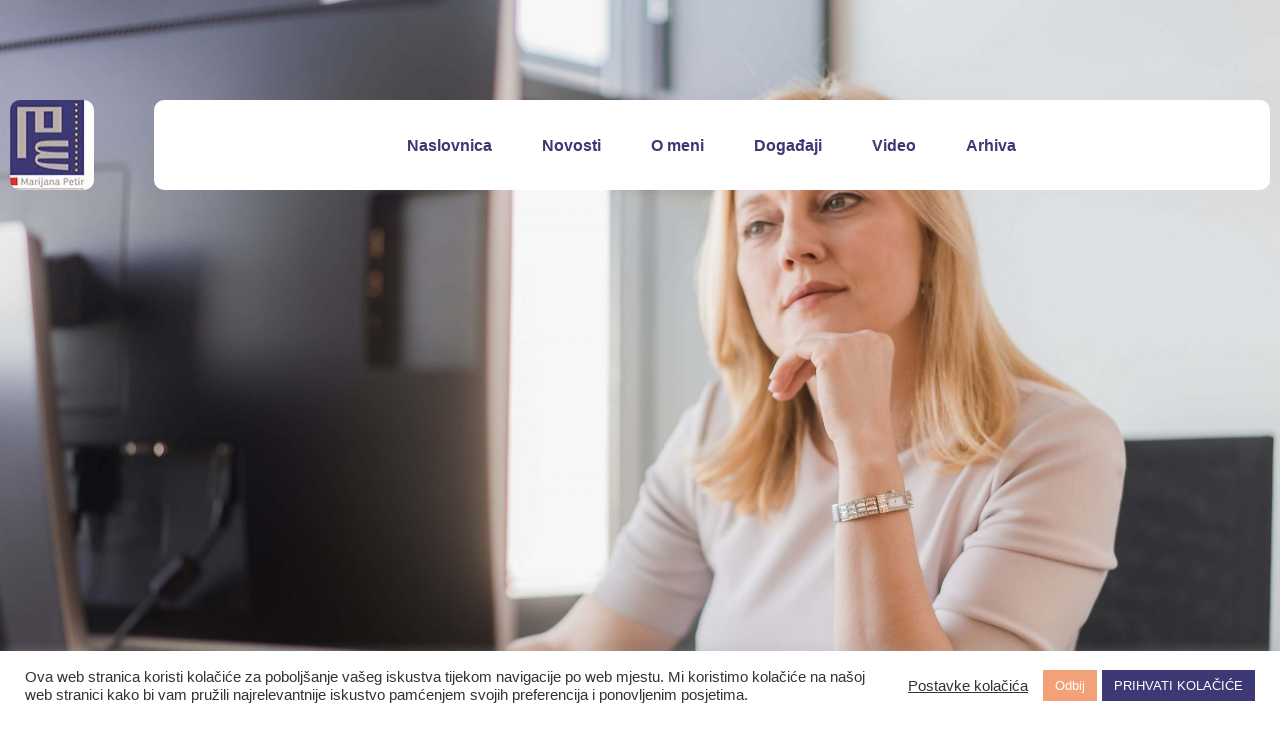

--- FILE ---
content_type: text/html; charset=UTF-8
request_url: https://petir.eu/category/uncategorized/
body_size: 7840
content:
<!doctype html>
<html lang="hr" prefix="og: https://ogp.me/ns#">
<head>
<meta charset="utf-8"/>
<meta name="description" content="Službena stranica Marijane Petir."/>
<meta name="keywords" content="Marijana,Petir,europski parlament,HSS,zastupnica"/> 
<style>img:is([sizes="auto" i], [sizes^="auto," i]) { contain-intrinsic-size: 3000px 1500px }</style>
<meta name="viewport" content="width=device-width, initial-scale=1, shrink-to-fit=no">
<!-- Search Engine Optimization by Rank Math - https://rankmath.com/ -->
<title>Uncategorized &#045; Marijana Petir</title>
<meta name="robots" content="follow, index, max-snippet:-1, max-video-preview:-1, max-image-preview:large"/>
<link rel="canonical" href="https://petir.eu/category/uncategorized/" />
<meta property="og:locale" content="hr_HR" />
<meta property="og:type" content="article" />
<meta property="og:title" content="Uncategorized &#045; Marijana Petir" />
<meta property="og:url" content="https://petir.eu/category/uncategorized/" />
<meta property="og:site_name" content="Marijana Petir" />
<meta property="og:image" content="https://petir.eu/wp-content/uploads/2023/01/Photo-EP-hodnik.jpg" />
<meta property="og:image:secure_url" content="https://petir.eu/wp-content/uploads/2023/01/Photo-EP-hodnik.jpg" />
<meta property="og:image:width" content="1600" />
<meta property="og:image:height" content="1066" />
<meta property="og:image:type" content="image/jpeg" />
<meta name="twitter:card" content="summary_large_image" />
<meta name="twitter:title" content="Uncategorized &#045; Marijana Petir" />
<meta name="twitter:image" content="https://petir.eu/wp-content/uploads/2023/01/Photo-EP-hodnik.jpg" />
<meta name="twitter:label1" content="Objave" />
<meta name="twitter:data1" content="1" />
<script type="application/ld+json" class="rank-math-schema">{"@context":"https://schema.org","@graph":[{"@type":"Person","@id":"https://petir.eu/#person","name":"Marijana Petir","image":{"@type":"ImageObject","@id":"https://petir.eu/#logo","url":"https://petir.eu/wp-content/uploads/2025/06/logo.jpg","contentUrl":"https://petir.eu/wp-content/uploads/2025/06/logo.jpg","caption":"Marijana Petir","inLanguage":"hr","width":"84","height":"89"}},{"@type":"WebSite","@id":"https://petir.eu/#website","url":"https://petir.eu","name":"Marijana Petir","publisher":{"@id":"https://petir.eu/#person"},"inLanguage":"hr"},{"@type":"BreadcrumbList","@id":"https://petir.eu/category/uncategorized/#breadcrumb","itemListElement":[{"@type":"ListItem","position":"1","item":{"@id":"https://petir.eu","name":"Home"}},{"@type":"ListItem","position":"2","item":{"@id":"https://petir.eu/category/uncategorized/","name":"Uncategorized"}}]},{"@type":"CollectionPage","@id":"https://petir.eu/category/uncategorized/#webpage","url":"https://petir.eu/category/uncategorized/","name":"Uncategorized &#045; Marijana Petir","isPartOf":{"@id":"https://petir.eu/#website"},"inLanguage":"hr","breadcrumb":{"@id":"https://petir.eu/category/uncategorized/#breadcrumb"}}]}</script>
<!-- /Rank Math WordPress SEO plugin -->
<link rel="alternate" type="application/rss+xml" title="Marijana Petir &raquo; Kanal" href="https://petir.eu/feed/" />
<link rel="alternate" type="application/rss+xml" title="Marijana Petir &raquo; Kanal komentara" href="https://petir.eu/comments/feed/" />
<link rel="alternate" type="application/rss+xml" title="Marijana Petir &raquo; Uncategorized Kanal kategorija" href="https://petir.eu/category/uncategorized/feed/" />
<!-- <link rel='stylesheet' id='wp-block-library-css' href='https://petir.eu/wp-includes/css/dist/block-library/style.min.css?ver=6.8.3' type='text/css' media='all' /> -->
<link rel="stylesheet" type="text/css" href="//petir.eu/wp-content/cache/wpfc-minified/trkupv/ae5a0.css" media="all"/>
<style id='classic-theme-styles-inline-css' type='text/css'>
/*! This file is auto-generated */
.wp-block-button__link{color:#fff;background-color:#32373c;border-radius:9999px;box-shadow:none;text-decoration:none;padding:calc(.667em + 2px) calc(1.333em + 2px);font-size:1.125em}.wp-block-file__button{background:#32373c;color:#fff;text-decoration:none}
</style>
<style id='global-styles-inline-css' type='text/css'>
:root{--wp--preset--aspect-ratio--square: 1;--wp--preset--aspect-ratio--4-3: 4/3;--wp--preset--aspect-ratio--3-4: 3/4;--wp--preset--aspect-ratio--3-2: 3/2;--wp--preset--aspect-ratio--2-3: 2/3;--wp--preset--aspect-ratio--16-9: 16/9;--wp--preset--aspect-ratio--9-16: 9/16;--wp--preset--color--black: #000000;--wp--preset--color--cyan-bluish-gray: #abb8c3;--wp--preset--color--white: #ffffff;--wp--preset--color--pale-pink: #f78da7;--wp--preset--color--vivid-red: #cf2e2e;--wp--preset--color--luminous-vivid-orange: #ff6900;--wp--preset--color--luminous-vivid-amber: #fcb900;--wp--preset--color--light-green-cyan: #7bdcb5;--wp--preset--color--vivid-green-cyan: #00d084;--wp--preset--color--pale-cyan-blue: #8ed1fc;--wp--preset--color--vivid-cyan-blue: #0693e3;--wp--preset--color--vivid-purple: #9b51e0;--wp--preset--gradient--vivid-cyan-blue-to-vivid-purple: linear-gradient(135deg,rgba(6,147,227,1) 0%,rgb(155,81,224) 100%);--wp--preset--gradient--light-green-cyan-to-vivid-green-cyan: linear-gradient(135deg,rgb(122,220,180) 0%,rgb(0,208,130) 100%);--wp--preset--gradient--luminous-vivid-amber-to-luminous-vivid-orange: linear-gradient(135deg,rgba(252,185,0,1) 0%,rgba(255,105,0,1) 100%);--wp--preset--gradient--luminous-vivid-orange-to-vivid-red: linear-gradient(135deg,rgba(255,105,0,1) 0%,rgb(207,46,46) 100%);--wp--preset--gradient--very-light-gray-to-cyan-bluish-gray: linear-gradient(135deg,rgb(238,238,238) 0%,rgb(169,184,195) 100%);--wp--preset--gradient--cool-to-warm-spectrum: linear-gradient(135deg,rgb(74,234,220) 0%,rgb(151,120,209) 20%,rgb(207,42,186) 40%,rgb(238,44,130) 60%,rgb(251,105,98) 80%,rgb(254,248,76) 100%);--wp--preset--gradient--blush-light-purple: linear-gradient(135deg,rgb(255,206,236) 0%,rgb(152,150,240) 100%);--wp--preset--gradient--blush-bordeaux: linear-gradient(135deg,rgb(254,205,165) 0%,rgb(254,45,45) 50%,rgb(107,0,62) 100%);--wp--preset--gradient--luminous-dusk: linear-gradient(135deg,rgb(255,203,112) 0%,rgb(199,81,192) 50%,rgb(65,88,208) 100%);--wp--preset--gradient--pale-ocean: linear-gradient(135deg,rgb(255,245,203) 0%,rgb(182,227,212) 50%,rgb(51,167,181) 100%);--wp--preset--gradient--electric-grass: linear-gradient(135deg,rgb(202,248,128) 0%,rgb(113,206,126) 100%);--wp--preset--gradient--midnight: linear-gradient(135deg,rgb(2,3,129) 0%,rgb(40,116,252) 100%);--wp--preset--font-size--small: 13px;--wp--preset--font-size--medium: 20px;--wp--preset--font-size--large: 36px;--wp--preset--font-size--x-large: 42px;--wp--preset--spacing--20: 0.44rem;--wp--preset--spacing--30: 0.67rem;--wp--preset--spacing--40: 1rem;--wp--preset--spacing--50: 1.5rem;--wp--preset--spacing--60: 2.25rem;--wp--preset--spacing--70: 3.38rem;--wp--preset--spacing--80: 5.06rem;--wp--preset--shadow--natural: 6px 6px 9px rgba(0, 0, 0, 0.2);--wp--preset--shadow--deep: 12px 12px 50px rgba(0, 0, 0, 0.4);--wp--preset--shadow--sharp: 6px 6px 0px rgba(0, 0, 0, 0.2);--wp--preset--shadow--outlined: 6px 6px 0px -3px rgba(255, 255, 255, 1), 6px 6px rgba(0, 0, 0, 1);--wp--preset--shadow--crisp: 6px 6px 0px rgba(0, 0, 0, 1);}:where(.is-layout-flex){gap: 0.5em;}:where(.is-layout-grid){gap: 0.5em;}body .is-layout-flex{display: flex;}.is-layout-flex{flex-wrap: wrap;align-items: center;}.is-layout-flex > :is(*, div){margin: 0;}body .is-layout-grid{display: grid;}.is-layout-grid > :is(*, div){margin: 0;}:where(.wp-block-columns.is-layout-flex){gap: 2em;}:where(.wp-block-columns.is-layout-grid){gap: 2em;}:where(.wp-block-post-template.is-layout-flex){gap: 1.25em;}:where(.wp-block-post-template.is-layout-grid){gap: 1.25em;}.has-black-color{color: var(--wp--preset--color--black) !important;}.has-cyan-bluish-gray-color{color: var(--wp--preset--color--cyan-bluish-gray) !important;}.has-white-color{color: var(--wp--preset--color--white) !important;}.has-pale-pink-color{color: var(--wp--preset--color--pale-pink) !important;}.has-vivid-red-color{color: var(--wp--preset--color--vivid-red) !important;}.has-luminous-vivid-orange-color{color: var(--wp--preset--color--luminous-vivid-orange) !important;}.has-luminous-vivid-amber-color{color: var(--wp--preset--color--luminous-vivid-amber) !important;}.has-light-green-cyan-color{color: var(--wp--preset--color--light-green-cyan) !important;}.has-vivid-green-cyan-color{color: var(--wp--preset--color--vivid-green-cyan) !important;}.has-pale-cyan-blue-color{color: var(--wp--preset--color--pale-cyan-blue) !important;}.has-vivid-cyan-blue-color{color: var(--wp--preset--color--vivid-cyan-blue) !important;}.has-vivid-purple-color{color: var(--wp--preset--color--vivid-purple) !important;}.has-black-background-color{background-color: var(--wp--preset--color--black) !important;}.has-cyan-bluish-gray-background-color{background-color: var(--wp--preset--color--cyan-bluish-gray) !important;}.has-white-background-color{background-color: var(--wp--preset--color--white) !important;}.has-pale-pink-background-color{background-color: var(--wp--preset--color--pale-pink) !important;}.has-vivid-red-background-color{background-color: var(--wp--preset--color--vivid-red) !important;}.has-luminous-vivid-orange-background-color{background-color: var(--wp--preset--color--luminous-vivid-orange) !important;}.has-luminous-vivid-amber-background-color{background-color: var(--wp--preset--color--luminous-vivid-amber) !important;}.has-light-green-cyan-background-color{background-color: var(--wp--preset--color--light-green-cyan) !important;}.has-vivid-green-cyan-background-color{background-color: var(--wp--preset--color--vivid-green-cyan) !important;}.has-pale-cyan-blue-background-color{background-color: var(--wp--preset--color--pale-cyan-blue) !important;}.has-vivid-cyan-blue-background-color{background-color: var(--wp--preset--color--vivid-cyan-blue) !important;}.has-vivid-purple-background-color{background-color: var(--wp--preset--color--vivid-purple) !important;}.has-black-border-color{border-color: var(--wp--preset--color--black) !important;}.has-cyan-bluish-gray-border-color{border-color: var(--wp--preset--color--cyan-bluish-gray) !important;}.has-white-border-color{border-color: var(--wp--preset--color--white) !important;}.has-pale-pink-border-color{border-color: var(--wp--preset--color--pale-pink) !important;}.has-vivid-red-border-color{border-color: var(--wp--preset--color--vivid-red) !important;}.has-luminous-vivid-orange-border-color{border-color: var(--wp--preset--color--luminous-vivid-orange) !important;}.has-luminous-vivid-amber-border-color{border-color: var(--wp--preset--color--luminous-vivid-amber) !important;}.has-light-green-cyan-border-color{border-color: var(--wp--preset--color--light-green-cyan) !important;}.has-vivid-green-cyan-border-color{border-color: var(--wp--preset--color--vivid-green-cyan) !important;}.has-pale-cyan-blue-border-color{border-color: var(--wp--preset--color--pale-cyan-blue) !important;}.has-vivid-cyan-blue-border-color{border-color: var(--wp--preset--color--vivid-cyan-blue) !important;}.has-vivid-purple-border-color{border-color: var(--wp--preset--color--vivid-purple) !important;}.has-vivid-cyan-blue-to-vivid-purple-gradient-background{background: var(--wp--preset--gradient--vivid-cyan-blue-to-vivid-purple) !important;}.has-light-green-cyan-to-vivid-green-cyan-gradient-background{background: var(--wp--preset--gradient--light-green-cyan-to-vivid-green-cyan) !important;}.has-luminous-vivid-amber-to-luminous-vivid-orange-gradient-background{background: var(--wp--preset--gradient--luminous-vivid-amber-to-luminous-vivid-orange) !important;}.has-luminous-vivid-orange-to-vivid-red-gradient-background{background: var(--wp--preset--gradient--luminous-vivid-orange-to-vivid-red) !important;}.has-very-light-gray-to-cyan-bluish-gray-gradient-background{background: var(--wp--preset--gradient--very-light-gray-to-cyan-bluish-gray) !important;}.has-cool-to-warm-spectrum-gradient-background{background: var(--wp--preset--gradient--cool-to-warm-spectrum) !important;}.has-blush-light-purple-gradient-background{background: var(--wp--preset--gradient--blush-light-purple) !important;}.has-blush-bordeaux-gradient-background{background: var(--wp--preset--gradient--blush-bordeaux) !important;}.has-luminous-dusk-gradient-background{background: var(--wp--preset--gradient--luminous-dusk) !important;}.has-pale-ocean-gradient-background{background: var(--wp--preset--gradient--pale-ocean) !important;}.has-electric-grass-gradient-background{background: var(--wp--preset--gradient--electric-grass) !important;}.has-midnight-gradient-background{background: var(--wp--preset--gradient--midnight) !important;}.has-small-font-size{font-size: var(--wp--preset--font-size--small) !important;}.has-medium-font-size{font-size: var(--wp--preset--font-size--medium) !important;}.has-large-font-size{font-size: var(--wp--preset--font-size--large) !important;}.has-x-large-font-size{font-size: var(--wp--preset--font-size--x-large) !important;}
:where(.wp-block-post-template.is-layout-flex){gap: 1.25em;}:where(.wp-block-post-template.is-layout-grid){gap: 1.25em;}
:where(.wp-block-columns.is-layout-flex){gap: 2em;}:where(.wp-block-columns.is-layout-grid){gap: 2em;}
:root :where(.wp-block-pullquote){font-size: 1.5em;line-height: 1.6;}
</style>
<!-- <link rel='stylesheet' id='cookie-law-info-css' href='https://petir.eu/wp-content/plugins/cookie-law-info/legacy/public/css/cookie-law-info-public.css?ver=3.2.10' type='text/css' media='all' /> -->
<!-- <link rel='stylesheet' id='cookie-law-info-gdpr-css' href='https://petir.eu/wp-content/plugins/cookie-law-info/legacy/public/css/cookie-law-info-gdpr.css?ver=3.2.10' type='text/css' media='all' /> -->
<!-- <link rel='stylesheet' id='slickcss-css' href='https://petir.eu/wp-content/themes/VDTheme/css/slick.css?ver=all' type='text/css' media='all' /> -->
<!-- <link rel='stylesheet' id='customstyle-css' href='https://petir.eu/wp-content/themes/VDTheme/css/style.css?ver=1.0.0' type='text/css' media='all' /> -->
<!-- <link rel='stylesheet' id='heateor_sss_frontend_css-css' href='https://petir.eu/wp-content/plugins/sassy-social-share/public/css/sassy-social-share-public.css?ver=3.3.75' type='text/css' media='all' /> -->
<link rel="stylesheet" type="text/css" href="//petir.eu/wp-content/cache/wpfc-minified/fpqud9jh/ae5a0.css" media="all"/>
<style id='heateor_sss_frontend_css-inline-css' type='text/css'>
.heateor_sss_button_instagram span.heateor_sss_svg,a.heateor_sss_instagram span.heateor_sss_svg{background:radial-gradient(circle at 30% 107%,#fdf497 0,#fdf497 5%,#fd5949 45%,#d6249f 60%,#285aeb 90%)}.heateor_sss_horizontal_sharing .heateor_sss_svg,.heateor_sss_standard_follow_icons_container .heateor_sss_svg{color:#fff;border-width:0px;border-style:solid;border-color:transparent}.heateor_sss_horizontal_sharing .heateorSssTCBackground{color:#666}.heateor_sss_horizontal_sharing span.heateor_sss_svg:hover,.heateor_sss_standard_follow_icons_container span.heateor_sss_svg:hover{border-color:transparent;}.heateor_sss_vertical_sharing span.heateor_sss_svg,.heateor_sss_floating_follow_icons_container span.heateor_sss_svg{color:#fff;border-width:0px;border-style:solid;border-color:transparent;}.heateor_sss_vertical_sharing .heateorSssTCBackground{color:#666;}.heateor_sss_vertical_sharing span.heateor_sss_svg:hover,.heateor_sss_floating_follow_icons_container span.heateor_sss_svg:hover{border-color:transparent;}@media screen and (max-width:783px) {.heateor_sss_vertical_sharing{display:none!important}}div.heateor_sss_mobile_footer{display:none;}@media screen and (max-width:783px){div.heateor_sss_bottom_sharing .heateorSssTCBackground{background-color:white}div.heateor_sss_bottom_sharing{width:100%!important;left:0!important;}div.heateor_sss_bottom_sharing a{width:11.111111111111% !important;}div.heateor_sss_bottom_sharing .heateor_sss_svg{width: 100% !important;}div.heateor_sss_bottom_sharing div.heateorSssTotalShareCount{font-size:1em!important;line-height:28px!important}div.heateor_sss_bottom_sharing div.heateorSssTotalShareText{font-size:.7em!important;line-height:0px!important}div.heateor_sss_mobile_footer{display:block;height:40px;}.heateor_sss_bottom_sharing{padding:0!important;display:block!important;width:auto!important;bottom:-2px!important;top: auto!important;}.heateor_sss_bottom_sharing .heateor_sss_square_count{line-height:inherit;}.heateor_sss_bottom_sharing .heateorSssSharingArrow{display:none;}.heateor_sss_bottom_sharing .heateorSssTCBackground{margin-right:1.1em!important}}div.heateor_sss_sharing_title{text-align:center}div.heateor_sss_sharing_ul{width:100%;text-align:center;}div.heateor_sss_horizontal_sharing div.heateor_sss_sharing_ul a{float:none!important;display:inline-block;}
</style>
<script src='//petir.eu/wp-content/cache/wpfc-minified/drapi5c8/ae5a0.js' type="text/javascript"></script>
<!-- <script type="text/javascript" src="https://petir.eu/wp-includes/js/jquery/jquery.min.js?ver=3.7.1" id="jquery-core-js"></script> -->
<!-- <script type="text/javascript" src="https://petir.eu/wp-includes/js/jquery/jquery-migrate.min.js?ver=3.4.1" id="jquery-migrate-js"></script> -->
<script type="text/javascript" id="cookie-law-info-js-extra">
/* <![CDATA[ */
var Cli_Data = {"nn_cookie_ids":[],"cookielist":[],"non_necessary_cookies":[],"ccpaEnabled":"","ccpaRegionBased":"","ccpaBarEnabled":"","strictlyEnabled":["necessary","obligatoire"],"ccpaType":"gdpr","js_blocking":"1","custom_integration":"","triggerDomRefresh":"","secure_cookies":""};
var cli_cookiebar_settings = {"animate_speed_hide":"500","animate_speed_show":"500","background":"#FFF","border":"#b1a6a6c2","border_on":"","button_1_button_colour":"#3d3974","button_1_button_hover":"#312e5d","button_1_link_colour":"#fff","button_1_as_button":"1","button_1_new_win":"","button_2_button_colour":"#333","button_2_button_hover":"#292929","button_2_link_colour":"#444","button_2_as_button":"","button_2_hidebar":"","button_3_button_colour":"#f2a179","button_3_button_hover":"#c28161","button_3_link_colour":"#fff","button_3_as_button":"1","button_3_new_win":"","button_4_button_colour":"#000","button_4_button_hover":"#000000","button_4_link_colour":"#333333","button_4_as_button":"","button_7_button_colour":"#61a229","button_7_button_hover":"#4e8221","button_7_link_colour":"#fff","button_7_as_button":"1","button_7_new_win":"","font_family":"inherit","header_fix":"","notify_animate_hide":"1","notify_animate_show":"","notify_div_id":"#cookie-law-info-bar","notify_position_horizontal":"right","notify_position_vertical":"bottom","scroll_close":"","scroll_close_reload":"","accept_close_reload":"","reject_close_reload":"","showagain_tab":"","showagain_background":"#fff","showagain_border":"#000","showagain_div_id":"#cookie-law-info-again","showagain_x_position":"100px","text":"#333333","show_once_yn":"","show_once":"10000","logging_on":"","as_popup":"","popup_overlay":"1","bar_heading_text":"","cookie_bar_as":"banner","popup_showagain_position":"bottom-right","widget_position":"left"};
var log_object = {"ajax_url":"https:\/\/petir.eu\/wp-admin\/admin-ajax.php"};
/* ]]> */
</script>
<script src='//petir.eu/wp-content/cache/wpfc-minified/6msp2blr/ae5a0.js' type="text/javascript"></script>
<!-- <script type="text/javascript" src="https://petir.eu/wp-content/plugins/cookie-law-info/legacy/public/js/cookie-law-info-public.js?ver=3.2.10" id="cookie-law-info-js"></script> -->
<link rel="https://api.w.org/" href="https://petir.eu/wp-json/" /><link rel="alternate" title="JSON" type="application/json" href="https://petir.eu/wp-json/wp/v2/categories/1" /><link rel="EditURI" type="application/rsd+xml" title="RSD" href="https://petir.eu/xmlrpc.php?rsd" />
<meta name="generator" content="WordPress 6.8.3" />
<link rel="apple-touch-icon" sizes="180x180" href="/wp-content/uploads/fbrfg/apple-touch-icon.png">
<link rel="icon" type="image/png" sizes="32x32" href="/wp-content/uploads/fbrfg/favicon-32x32.png">
<link rel="icon" type="image/png" sizes="16x16" href="/wp-content/uploads/fbrfg/favicon-16x16.png">
<link rel="manifest" href="/wp-content/uploads/fbrfg/site.webmanifest">
<link rel="shortcut icon" href="/wp-content/uploads/fbrfg/favicon.ico">
<meta name="msapplication-TileColor" content="#da532c">
<meta name="msapplication-config" content="/wp-content/uploads/fbrfg/browserconfig.xml">
<meta name="theme-color" content="#ffffff">		<script>
document.documentElement.className = document.documentElement.className.replace('no-js', 'js');
</script>
<style>
.no-js img.lazyload {
display: none;
}
figure.wp-block-image img.lazyloading {
min-width: 150px;
}
.lazyload, .lazyloading {
opacity: 0;
}
.lazyloaded {
opacity: 1;
transition: opacity 400ms;
transition-delay: 0ms;
}
</style>
<style type="text/css" id="wp-custom-css">
.heateor_sss_sharing_container{
margin-top:70px;
}		</style>
</head>
<body class="archive category category-uncategorized category-1 wp-theme-VDTheme">
<header>
<div class="home-slider">
<div class="home-slider-inner lazyload" style="background-image:inherit;" data-bg-image="url(&#039;https://petir.eu/wp-content/uploads/2020/09/slider2.jpg&#039;)">
</div>
<div class="home-slider-inner lazyload" style="background-image:inherit;" data-bg-image="url(&#039;https://petir.eu/wp-content/uploads/2020/09/slider1-scaled.jpg&#039;)">
</div>
<div class="home-slider-inner lazyload" style="background-image:inherit;" data-bg-image="url(&#039;https://petir.eu/wp-content/uploads/2020/09/PROFIL-RESIZE2.jpg&#039;)">
</div>
</div>
<div class="navigation">
<div class="container">
<a href="https://petir.eu/" class="logo-header"><img data-src="https://petir.eu/wp-content/themes/VDTheme/images/logo.jpg" alt="" src="[data-uri]" class="lazyload"></a>
<div id="nav-icon">
<span></span>
<span></span>
<span></span>
</div>
<nav class="overlay">
<ul class="overlayContent">
<li><a href="https://petir.eu/">Naslovnica</a></li>
<li><a href="https://petir.eu/novosti/">Novosti</a></li>
<li><a href="https://petir.eu/o-meni/">O meni</a></li>
<li><a href="https://petir.eu/dogadaji/">Događaji</a></li>
<li><a href="https://petir.eu/video/">Video</a></li>
<li><a href="https://arhiva.petir.eu">Arhiva</a></li>
</ul>
</nav>
</div> 
</div>
</header>
<footer>
<div class="container">
<div class="footer-left">
<div class="footer-left-left">
</div>
<div class="footer-left-right">
<ul>
<li><a href="https://petir.eu/">Naslovnica</a></li>
<li><a href="https://petir.eu/novosti/">Novosti</a></li>
<li><a href="https://petir.eu/o-meni/">O meni</a></li>
</ul>
<ul>
<li><a href="https://petir.eu/dogadaji/">Događaji</a></li>
<li><a href="https://petir.eu/video/">Video</a></li>
<li><a href="https://arhiva.petir.eu">Arhiva</a></li>
</ul>
</div>
</div>
<div class="footer-right">
<div class="footer-right-container">
<a target=”_blank” href="https://www.facebook.com/Petir.Marijana/"><img data-src="https://petir.eu/wp-content/themes/VDTheme/images/facebook.png" src="[data-uri]" class="lazyload"></a>
<a target=”_blank” href="https://twitter.com/marijana_petir"><img data-src="https://petir.eu/wp-content/themes/VDTheme/images/twitter.png" src="[data-uri]" class="lazyload"></a>
<a target=”_blank” href="https://www.instagram.com/marijana_petir/"><img data-src="https://petir.eu/wp-content/themes/VDTheme/images/instagram.png" src="[data-uri]" class="lazyload"></a>
</div>
<div class="box-copy">
<a title="Izrada web stranica" href="http://virtus-dizajn.com/izrada-web-stranica/" class="none">Izrada web stranica</a>
<a target="_blank" href="http://virtus-dizajn.com/" class="v text-r" title="Virtus Dizajn"><img data-src="https://petir.eu/wp-content/themes/VDTheme/images/white-virtus.svg" alt="Virtus Dizajn" src="[data-uri]" class="lazyload"></a>
</div><!-- end of .clear -->
</div>
</div><!-- end of .footer-right -->
</footer>
<!-- FOOTER END -->
<script type="speculationrules">
{"prefetch":[{"source":"document","where":{"and":[{"href_matches":"\/*"},{"not":{"href_matches":["\/wp-*.php","\/wp-admin\/*","\/wp-content\/uploads\/*","\/wp-content\/*","\/wp-content\/plugins\/*","\/wp-content\/themes\/VDTheme\/*","\/*\\?(.+)"]}},{"not":{"selector_matches":"a[rel~=\"nofollow\"]"}},{"not":{"selector_matches":".no-prefetch, .no-prefetch a"}}]},"eagerness":"conservative"}]}
</script>
<!--googleoff: all--><div id="cookie-law-info-bar" data-nosnippet="true"><span><div class="cli-bar-container cli-style-v2"><div class="cli-bar-message">Ova web stranica koristi kolačiće za poboljšanje vašeg iskustva tijekom navigacije po web mjestu. Mi koristimo kolačiće na našoj web stranici kako bi vam pružili najrelevantnije iskustvo pamćenjem svojih preferencija i ponovljenim posjetima.</div><div class="cli-bar-btn_container"><a role='button' class="cli_settings_button" style="margin:0px 10px 0px 5px">Postavke kolačića</a><a role='button' id="cookie_action_close_header_reject" class="medium cli-plugin-button cli-plugin-main-button cookie_action_close_header_reject cli_action_button wt-cli-reject-btn" data-cli_action="reject">Odbij</a><a role='button' data-cli_action="accept" id="cookie_action_close_header" class="medium cli-plugin-button cli-plugin-main-button cookie_action_close_header cli_action_button wt-cli-accept-btn" style="display:inline-block">PRIHVATI KOLAČIĆE</a></div></div></span></div><div id="cookie-law-info-again" style="display:none" data-nosnippet="true"><span id="cookie_hdr_showagain">Privacy &amp; Cookies Policy</span></div><div class="cli-modal" data-nosnippet="true" id="cliSettingsPopup" tabindex="-1" role="dialog" aria-labelledby="cliSettingsPopup" aria-hidden="true">
<div class="cli-modal-dialog" role="document">
<div class="cli-modal-content cli-bar-popup">
<button type="button" class="cli-modal-close" id="cliModalClose">
<svg class="" viewBox="0 0 24 24"><path d="M19 6.41l-1.41-1.41-5.59 5.59-5.59-5.59-1.41 1.41 5.59 5.59-5.59 5.59 1.41 1.41 5.59-5.59 5.59 5.59 1.41-1.41-5.59-5.59z"></path><path d="M0 0h24v24h-24z" fill="none"></path></svg>
<span class="wt-cli-sr-only">Zatvori</span>
</button>
<div class="cli-modal-body">
<div class="cli-container-fluid cli-tab-container">
<div class="cli-row">
<div class="cli-col-12 cli-align-items-stretch cli-px-0">
<div class="cli-privacy-overview">
<h4>Pregled privatnosti</h4>				<div class="cli-privacy-content">
<div class="cli-privacy-content-text">Ova web stranica koristi kolačiće za poboljšanje vašeg iskustva tijekom navigacije po web mjestu. Iz tih kolačića, kolačići koji se prema potrebi kategoriziraju pohranjuju se na vaš preglednik jer su bitni za rad osnovnih funkcionalnosti web stranice. Koristimo i kolačiće treće strane koji nam pomažu u analiziranju i razumijevanju načina na koji koristite ovu web stranicu. Ti će se kolačići pohraniti u vaš preglednik samo uz vaš pristanak. Također imate mogućnost isključivanja ovih kolačića. Ali isključivanje nekih od ovih kolačića može imati utjecaja na vaše iskustvo pregledavanja.</div>
</div>
<a class="cli-privacy-readmore" aria-label="Prikaži više" role="button" data-readmore-text="Prikaži više" data-readless-text="Prikaži manje"></a>			</div>
</div>
<div class="cli-col-12 cli-align-items-stretch cli-px-0 cli-tab-section-container">
<div class="cli-tab-section">
<div class="cli-tab-header">
<a role="button" tabindex="0" class="cli-nav-link cli-settings-mobile" data-target="necessary" data-toggle="cli-toggle-tab">
Necessary							</a>
<div class="wt-cli-necessary-checkbox">
<input type="checkbox" class="cli-user-preference-checkbox"  id="wt-cli-checkbox-necessary" data-id="checkbox-necessary" checked="checked"  />
<label class="form-check-label" for="wt-cli-checkbox-necessary">Necessary</label>
</div>
<span class="cli-necessary-caption">Uvijek omogućeno</span>
</div>
<div class="cli-tab-content">
<div class="cli-tab-pane cli-fade" data-id="necessary">
<div class="wt-cli-cookie-description">
Potrebni kolačići apsolutno su nužni za pravilno funkcioniranje web stranice. Ova kategorija uključuje samo kolačiće koji osiguravaju osnovne funkcionalnosti i sigurnosne značajke web stranice. Ovi kolačići ne pohranjuju nikakve osobne podatke.								</div>
</div>
</div>
</div>
<div class="cli-tab-section">
<div class="cli-tab-header">
<a role="button" tabindex="0" class="cli-nav-link cli-settings-mobile" data-target="non-necessary" data-toggle="cli-toggle-tab">
Non-necessary							</a>
<div class="cli-switch">
<input type="checkbox" id="wt-cli-checkbox-non-necessary" class="cli-user-preference-checkbox"  data-id="checkbox-non-necessary" checked='checked' />
<label for="wt-cli-checkbox-non-necessary" class="cli-slider" data-cli-enable="Omogućeno" data-cli-disable="Onemogućeno"><span class="wt-cli-sr-only">Non-necessary</span></label>
</div>
</div>
<div class="cli-tab-content">
<div class="cli-tab-pane cli-fade" data-id="non-necessary">
<div class="wt-cli-cookie-description">
Svi kolačići koji možda nisu osobito potrebni da web mjesto funkcionira i koriste se posebno za prikupljanje osobnih podataka korisnika putem analitike, oglasa, drugog ugrađenog sadržaja nazivaju se nepotrebnim kolačićima. Obvezno je nabaviti pristanak korisnika prije pokretanja ovih kolačića na vašoj web stranici.								</div>
</div>
</div>
</div>
</div>
</div>
</div>
</div>
<div class="cli-modal-footer">
<div class="wt-cli-element cli-container-fluid cli-tab-container">
<div class="cli-row">
<div class="cli-col-12 cli-align-items-stretch cli-px-0">
<div class="cli-tab-footer wt-cli-privacy-overview-actions">
<a id="wt-cli-privacy-save-btn" role="button" tabindex="0" data-cli-action="accept" class="wt-cli-privacy-btn cli_setting_save_button wt-cli-privacy-accept-btn cli-btn">Spremi i prihvati</a>
</div>
</div>
</div>
</div>
</div>
</div>
</div>
</div>
<div class="cli-modal-backdrop cli-fade cli-settings-overlay"></div>
<div class="cli-modal-backdrop cli-fade cli-popupbar-overlay"></div>
<!--googleon: all--><script type="text/javascript" src="https://petir.eu/wp-content/themes/VDTheme/js/functions.js?ver=1768871409" id="customjs-js"></script>
<script type="text/javascript" src="https://petir.eu/wp-content/themes/VDTheme/js/slick/slick.min.js?ver=1768871409" id="slickjs-js"></script>
<script type="text/javascript" id="heateor_sss_sharing_js-js-before">
/* <![CDATA[ */
function heateorSssLoadEvent(e) {var t=window.onload;if (typeof window.onload!="function") {window.onload=e}else{window.onload=function() {t();e()}}};	var heateorSssSharingAjaxUrl = 'https://petir.eu/wp-admin/admin-ajax.php', heateorSssCloseIconPath = 'https://petir.eu/wp-content/plugins/sassy-social-share/public/../images/close.png', heateorSssPluginIconPath = 'https://petir.eu/wp-content/plugins/sassy-social-share/public/../images/logo.png', heateorSssHorizontalSharingCountEnable = 0, heateorSssVerticalSharingCountEnable = 0, heateorSssSharingOffset = -10; var heateorSssMobileStickySharingEnabled = 1;var heateorSssCopyLinkMessage = "Link copied.";var heateorSssUrlCountFetched = [], heateorSssSharesText = 'Shares', heateorSssShareText = 'Share';function heateorSssPopup(e) {window.open(e,"popUpWindow","height=400,width=600,left=400,top=100,resizable,scrollbars,toolbar=0,personalbar=0,menubar=no,location=no,directories=no,status")}
/* ]]> */
</script>
<script type="text/javascript" src="https://petir.eu/wp-content/plugins/sassy-social-share/public/js/sassy-social-share-public.js?ver=3.3.75" id="heateor_sss_sharing_js-js"></script>
<script type="text/javascript" src="https://petir.eu/wp-content/plugins/wp-smushit/app/assets/js/smush-lazy-load.min.js?ver=3.18.1" id="smush-lazy-load-js"></script>
</body>
</html><!-- WP Fastest Cache file was created in 0.346 seconds, on January 20, 2026 @ 1:10 am --><!-- need to refresh to see cached version -->